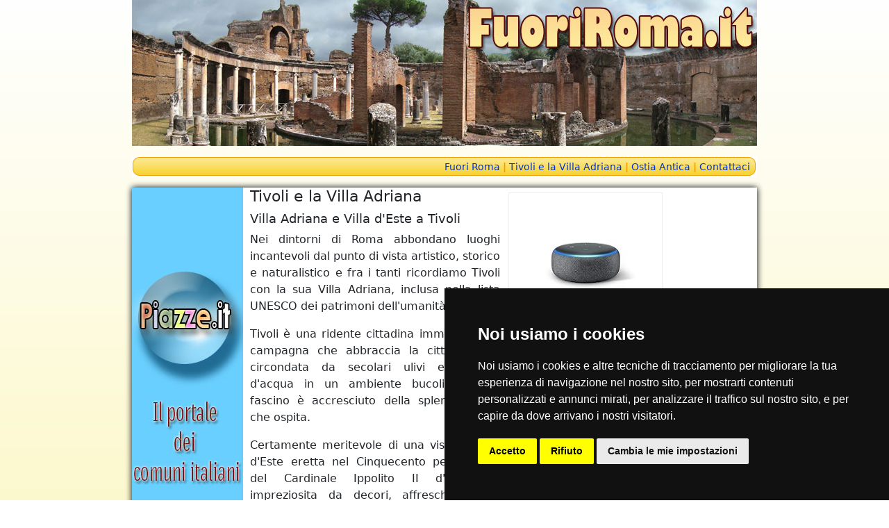

--- FILE ---
content_type: text/html;charset=ISO-8859-1
request_url: https://www.fuoriroma.it/tivoli-e-la-villa-adriana.cfm
body_size: 5543
content:
<!doctype html>
<html>
<head>
<meta charset="utf-8">
<link href='http://fonts.googleapis.com/css?family=Rufina' rel='stylesheet' type='text/css'>
<title>Tivoli e la Villa Adriana</title>
<meta name="description" content="Itinerari e consigli per visitare i dintorni di Roma. I Colli Albani, Castel Gandolfo, la Villa Adriana di Tivoli e gli scavi di Ostia Antica" />
<meta name="KEYWORDS" content="Fuori Roma, vicinanze roma, dintorni roma, roma, viaggi roma, turismo roma, provincia roma">
<style>
body {font-family: 'Rufina', serif; background-image: linear-gradient(top, #FFFFFF 0%, #f9ef83 100%); background-image: -moz-linear-gradient(top, #FFFFFF 0%, #f9ef83 100%);background-image: -webkit-gradient(linear, top, bottom, color-stop(0, #FFFFFF), color-stop(1, #f9ef83));background-image: -webkit-linear-gradient(top, #FFFFFF 0%, #f9ef83 100%);background-image: -o-linear-gradient(top, #FFFFFF 0%, #f9ef83 100%);background-image: -ms-linear-gradient(top, #FFFFFF 0%, #f9ef83 100%)}
#header {width:900px; margin-left:auto; margin-right:auto}
#menutop {width:900px; margin-left:auto; margin-right:auto; background:url(immagini/sfondo.jpg) repeat-x}
#menutop a {color:#0033CC;text-decoration: none;}
#menutop a:hover {text-decoration: none;color: #FF0000;}
#container {width:900px; margin-left:auto; margin-right:auto; clear:both; margin-bottom:25px; background:#FFF; border-bottom-right-radius:10px;-moz-border-bottom-right-radius:10px;-webkit-border-bottom-right-radius:10px;border-bottom-left-radius:10px;-moz-border-bottom-left-radius:10px; -webkit-border-bottom-left-radius:10px; border:0px solid #FFF; box-shadow:0 0 10px #000; -webkit-box-shadow:0 0 10px #000; -moz-box-shadow:0 0 10px #000;}
#left {width:160px; float:left}
#main {width:740px; float:left; }
#mainTesto { font-size:16px; padding-left:10px; padding-right:5px}
#maindx {width:360px; float:right; margin-left:10px; margin-bottom:20px}
#footer {width:900px; margin-left:auto; margin-right:auto; clear:both; margin-bottom:30px; border:1px solid #daa93e; border-radius:10px;-moz-border-radius:10px; -webkit-border-radius:10px;background-image: linear-gradient(to bottom, #ffffff 0%,#ffffff 31%,#f2dfa2 73%,#f7d333 100%); background-image: -moz-linear-gradient(top, #ffffff 0%, #ffffff 31%, #f2dfa2 73%, #f7d333 100%);background-image: -webkit-gradient(linear, left top, left bottom, color-stop(0%,#ffffff), color-stop(31%,#ffffff), color-stop(73%,#f2dfa2), color-stop(100%,#f7d333));background-image: -webkit-linear-gradient(top, #ffffff 0%,#ffffff 31%,#f2dfa2 73%,#f7d333 100%);background-image: -o-linear-gradient(top, #ffffff 0%,#ffffff 31%,#f2dfa2 73%,#f7d333 100%);background-image: -ms-linear-gradient(top, #ffffff 0%,#ffffff 31%,#f2dfa2 73%,#f7d333 100%); clear:both}
.tralala {display:none}
#spazionews {margin-top:15px; margin-bottom:10px; width:720px; padding-left:0px; padding-right:0px; padding-top:0px; padding-bottom:15px; margin-left:auto; margin-right:auto; border:1px solid #daa93e; border-radius:10px;-moz-border-radius:10px; -webkit-border-radius:10px;background-image: linear-gradient(top right, #FFFFFF 0%, #f9ef83 100%); background-image: -moz-linear-gradient(top right, #FFFFFF 0%, #f9ef83 100%);background-image: -webkit-gradient(linear, right top, left bottom, color-stop(0, #FFFFFF), color-stop(1, #f9ef83));background-image: -webkit-linear-gradient(top right, #FFFFFF 0%, #f9ef83 100%);background-image: -o-linear-gradient(top right, #FFFFFF 0%, #f9ef83 100%);background-image: -ms-linear-gradient(top right, #FFFFFF 0%, #f9ef83 100%); clear:both}
#spaziomore {margin-top:15px; margin-bottom:10px; width:720px; padding-left:0px; padding-right:0px; padding-top:0px; padding-bottom:15px; margin-left:auto; margin-right:auto; border:1px solid #4B6602; border-radius:10px;-moz-border-radius:10px; -webkit-border-radius:10px;background-image: linear-gradient(top right, #FFFFFF 0%, #c8e57c 100%); background-image: -moz-linear-gradient(top right, #FFFFFF 0%, #c8e57c 100%);background-image: -webkit-gradient(linear, right top, left bottom, color-stop(0, #FFFFFF), color-stop(1, #c8e57c));background-image: -webkit-linear-gradient(top right, #FFFFFF 0%, #c8e57c 100%);background-image: -o-linear-gradient(top right, #FFFFFF 0%, #c8e57c 100%);background-image: -ms-linear-gradient(top right, #FFFFFF 0%, #c8e57c 100%); clear:both}
.StileLinks {font-size:12px}
.stiletesto {font-size:16px, font-family:Arial, Helvetica Neue, Helvetica, sans-serif}
hr.style-two { border: 0; height: 1px; background-image: -webkit-linear-gradient(left, rgba(0,0,0,0), rgba(0,0,0,0.75), rgba(0,0,0,0)); background-image: -moz-linear-gradient(left, rgba(0,0,0,0), rgba(0,0,0,0.75), rgba(0,0,0,0)); background-image: -ms-linear-gradient(left, rgba(0,0,0,0), rgba(0,0,0,0.75), rgba(0,0,0,0)); background-image: -o-linear-gradient(left, rgba(0,0,0,0), rgba(0,0,0,0.75), rgba(0,0,0,0)); }
.me-xl-0 {
margin-right: 0 !important;
}
.bg-faded-info {
background-color: rgba(105,179,254,.09) !important;
}
.rounded-3 {
border-radius: .4375rem !important;
}
.ps-2 {
padding-left: .5rem !important;
}
.pt-2 {
padding-top: .5rem !important;
}
.mb-4 {
margin-bottom: 1.5rem !important;
}
.me-4 {
margin-right: 1.5rem !important;
}
.align-items-center {
align-items: center !important;
}
.d-flex {
display: flex !important;
}
.mb-2 {
margin-bottom: .5rem !important;
}
.me-xl-0 {
margin-right: 0 !important;
}
.text-info {
color: #69b3fe !important;
}
.fs-sm {
font-size: 0.875rem !important;
}
.d-xl-block {
display: block !important;
}
h5, .h5 {
font-size: 1.25rem;
margin-top: 0;
margin-bottom: .75rem;
font-weight: 500;
line-height: 1.2;
color: #373f50;
}
</style>
<!-- Cookie Consent by TermsFeed https://www.TermsFeed.com -->
<script type="text/javascript" src="https://www.termsfeed.com/public/cookie-consent/4.1.0/cookie-consent.js" charset="UTF-8"></script>
<script type="text/javascript" charset="UTF-8">
document.addEventListener('DOMContentLoaded', function () {
cookieconsent.run({"notice_banner_type":"simple","consent_type":"express","palette":"dark","language":"it","page_load_consent_levels":["strictly-necessary"],"notice_banner_reject_button_hide":false,"preferences_center_close_button_hide":false,"page_refresh_confirmation_buttons":false,"website_name":"www.FUORIROMA.IT","website_privacy_policy_url":"https://www.abbigliamentobambino.it/cookie-policy.cfm"});
});
</script>
<!-- End Cookie Consent by TermsFeed https://www.TermsFeed.com -->
<script src="https://kit.fontawesome.com/d1b8b73f29.js" crossorigin="anonymous"></script>
<link href="https://cdn.jsdelivr.net/npm/bootstrap@5.1.3/dist/css/bootstrap.min.css" rel="stylesheet" integrity="sha384-1BmE4kWBq78iYhFldvKuhfTAU6auU8tT94WrHftjDbrCEXSU1oBoqyl2QvZ6jIW3" crossorigin="anonymous">
</head>
<body topmargin="0"; leftmargin="0" rightmargin="0" marginheight="0" marginwidth="0" >
<div id="header">
<img src="immagini/header.jpg" />
</div>
<div id="menutop">
<div style="width:900px; margin-left:auto; margin-right:auto; margin-top:15px; margin-bottom:15px; height:30px; background:url(immagini/sfondoMenu15.png) no-repeat; line-height:30px; padding-top:0px; padding-bottom:0px; color: #FFFFFF; text-align:right; font-size:14px">
<div style="padding-right:10px; ">
<a href="http://www.fuoriroma.it" target="_self">Fuori Roma</a> <span style="color:#eca101; font-weight:bolder">|</span> 
<a href="tivoli-e-la-villa-adriana.cfm" target="_self">Tivoli e la Villa Adriana</a> <span style="color:#eca101; font-weight:bolder">|</span> 
<a href="ostia-antica.cfm" target="_self">Ostia Antica</a> <span style="color:#eca101; font-weight:bolder">|</span> 
<a href="http://www.FUORIROMA.IT/contatti.cfm" rel="nofollow" target="_self">Contattaci</a>
</div>
</div>
</div>
<div id="container">
<div id="left">
<a href="http://www.piazze.it" target="_blank" title="Dove" rel="nofollow">
<img src="immagini/piazze160x600.jpg" alt="Dove" title="Dove" border="0" /></a>
</a>
</div>
<div id="main">
<div id="maindx">
<div align="right" style="margin-top:5px; margin-bottom:10px">
<html><head><meta charset="utf-8"/></head><body>
<!-- HTML code for ASIN : B07PHPXHQS-->
<div class="paapi5-pa-ad-unit pull-left"><div class="paapi5-pa-product-container"><div class="paapi5-pa-product-image"><div class="paapi5-pa-product-image-wrapper"><a class="paapi5-pa-product-image-link" href="https://www.amazon.it/dp/B07PHPXHQS?tag=pbol09-21&amp;linkCode=ogi&amp;th=1&amp;psc=1" title="Echo Dot (3ª generazione) - Altoparlante intelligente con integrazione Alexa - Tessuto antracite" target="_blank"></a><img class="paapi5-pa-product-image-source" src="https://m.media-amazon.com/images/I/41hX+2Es+vL._SL160_.jpg" alt="Echo Dot (3ª generazione) - Altoparlante intelligente con integrazione Alexa - Tessuto antracite"></div></div><div class="paapi5-pa-product-details"><div class="paapi5-pa-product-title"><a class="paap5-pa-product-title-link" href="https://www.amazon.it/dp/B07PHPXHQS?tag=pbol09-21&amp;linkCode=ogi&amp;th=1&amp;psc=1" title="Echo Dot (3ª generazione) - Altoparlante intelligente con integrazione Alexa - Tessuto antracite" target="_blank">Echo Dot (3ª generazione) - Altoparlante intelligente con integrazione Alexa - Tessuto antracite</a></div><div class="paapi5-pa-product-list-price"><span class="paapi5-pa-product-list-price-value"></span></div><div class="paapi5-pa-product-prime-icon"><span class="icon-prime-all"></span></div></div></div></div>
</body></html>
<style>
.paapi5-pa-ad-unit {
border: 1px solid #eee;
margin:2px;
position: relative;
overflow: hidden;
padding: 22px 20px;
line-height: 1.1em;
}
.paapi5-pa-ad-unit * {
box-sizing: content-box;
box-shadow: none;
font-family: Arial, Helvetica, sans-serif;
margin: 0;
outline: 0;
padding: 0;
}
.paapi5-pa-ad-unit.pull-left {
float: left;
}
.paapi5-pa-ad-unit.pull-right {
float: right;
}
.paapi5-pa-ad-unit a {
box-shadow: none !important;
}
.paapi5-pa-ad-unit a:hover {
color: #c45500;
}
.paapi5-pa-product-container {
width: 180px;
height: 210px;
}
/* fixed width and height of product image to 150px */
.paapi5-pa-product-image {
display: table;
width: 150px;
height: 150px;
margin: 0 auto;
text-align: center;
}
.paapi5-pa-product-image-wrapper {
display: table-cell;
vertical-align: middle;
}
.paapi5-pa-product-image-link {
position: relative;
display: inline-block;
vertical-align: middle;
}
.paapi5-pa-product-image-source {
max-width: 150px;
max-height: 150px;
vertical-align: bottom;
}
.paapi5-pa-percent-off {
display: block;
width: 32px;
height: 25px;
padding-top: 8px;
position: absolute;
top: -16px;
right: -16px;
color: #ffffff;
font-size: 12px;
text-align: center;
-webkit-border-radius: 50%;
-moz-border-radius: 50%;
-ms-border-radius: 50%;
border-radius: 50%;
background-color: #a50200;
background-image: -webkit-linear-gradient(top, #cb0400, #a50200);
background-image: linear-gradient(to bottom, #cb0400, #a50200);
}
.paapi5-pa-ad-unit.hide-percent-off-badge .paapi5-pa-percent-off {
display: none;
}
.paapi5-pa-product-details {
display: inline-block;
max-width: 100%;
margin-top: 11px;
text-align: center;
width: 100%;
}
.paapi5-pa-ad-unit .paapi5-pa-product-title a {
display: block;
width: 100%;
overflow: hidden;
white-space: nowrap;
text-overflow: ellipsis;
font-size: 13px;
color: #0066c0;
text-decoration: none;
margin-bottom: 3px;
}
.paapi5-pa-ad-unit .paapi5-pa-product-title a:hover {
text-decoration: underline;
color: #c45500;
}
.paapi5-pa-ad-unit.no-truncate .paapi5-pa-product-title a {
text-overflow: initial;
white-space: initial;
}
.paapi5-pa-product-offer-price {
font-size: 13px;
color: #111111;
}
.paapi5-pa-product-offer-price-value {
color: #AB1700;
font-weight: bold;
font-size: 1.1em;
margin-right: 3px;
}
.paapi5-pa-product-list-price {
font-size: 13px;
color: #565656;
}
.paapi5-pa-product-list-price-value {
text-decoration: line-through;
font-size: 0.99em;
}
.paapi5-pa-product-prime-icon .icon-prime-all {
background: url("https://images-na.ssl-images-amazon.com/images/G/01/AUIClients/AmazonUIBaseCSS-sprite_2x_weblab_AUI_100106_T1-4e9f4ae74b1b576e5f55de370aae7aedaedf390d._V2_.png") no-repeat;
display: inline-block;
margin-top: -1px;
vertical-align: middle;
background-position: -192px -911px;
background-size: 560px 938px;
width: 52px;
height: 15px;
}
.paapi5-pa-product-offer-price,
.paapi5-pa-product-list-price,
.paapi5-pa-product-prime-icon {
display: inline-block;
margin-right: 3px;
}
@media (-webkit-min-device-pixel-ratio: 2), (min-resolution: 192dpi) {
.paapi5-pa-ad-unit .paapi5-pa-product-prime-icon .icon-prime-all {
background: url("https://images-na.ssl-images-amazon.com/images/G/01/AUIClients/AmazonUIBaseCSS-sprite_2x_weblab_AUI_100106_T1-4e9f4ae74b1b576e5f55de370aae7aedaedf390d._V2_.png") no-repeat;
display: inline-block;
margin-top: -1px;
vertical-align: middle;
background-position: -192px -911px;
background-size: 560px 938px;
width: 52px;
height: 15px;
}
}
/* css for mobile devices when device width is less than 441px*/
@media screen and (max-width: 440px) {
.paapi5-pa-ad-unit {
float: none;
width: 100%;
}
.paapi5-pa-product-container {
margin: 0 auto;
width: 100%;
}
.paapi5-pa-product-details {
text-align: center;
margin-top: 11px;
}
}
</style>
</div>
<div style="margin-top:5px; margin-bottom:10px">
<a href="http://www.aportatadimouse.it" target="_blank" title="A Portata di Mouse" rel="nofollow">
<img src="immagini/aportatadimouse336x280.jpg" alt="A Portata di Mouse" title="A Portata di Mouse" border="0" /></a>
</div>
<div style="margin-top:15px; margin-bottom:15px" align="center">
<object width="336" height="272"><param name="movie" value="https://www.youtube.com/v/oT3-6s0HWXQ&hl=it_IT&fs=1&autoplay=1"></param><param name="allowFullScreen" value="true"></param><param name="allowscriptaccess" value="always"></param><embed src="https://www.youtube.com/v/oT3-6s0HWXQ&hl=it_IT&fs=1&autoplay=1" type="application/x-shockwave-flash" allowscriptaccess="always" allowfullscreen="true" width="336" height="272"></embed></object>
</div>
<div>
<div id="search3">
</div>
</div>
<div style="background:url(immagini/topLinksTab15.png) no-repeat; width:333px; height:56px; margin-bottom:0px; padding-bottom:0px"> </div>
<div style="background:url(immagini/sfLinksTab15.png) repeat-y; width:333px; padding-top:0px; padding-bottom:0px; margin-top:0px; margin-bottom:0px">
<div class="StileLinks" style="padding-left:5px; padding-right:5px"><b>La Città Eterna</b>: Roma, la città eterna, capitale del mondo antico ed ogg...<a href="http://www.cittaeterna.it" target="_blank" title="La Città Eterna" rel="nofollow">vai</a></div>
<div class="StileLinks" style="padding-left:5px; padding-right:5px"><b>Solo Roma</b>: Viaggi e Turismo a Roma, città che offre mille diversi ...<a href="http://www.soloroma.it" target="_blank" title="Solo Roma" rel="nofollow">vai</a></div>
</div>
<div style="background:url(immagini/bottomLinksTab15.png) no-repeat; width:333px; height:15px; margin-top:0px; padding-top:0px"> </div>
</div>
<div id="mainTesto">
<h1 style="font-size:22px">Tivoli e la Villa Adriana</h1>
<h2 style="font-size:18px">Villa Adriana e Villa d'Este a Tivoli</h2>
<div align="justify" class="stiletesto">
<p>Nei dintorni di Roma abbondano luoghi incantevoli dal punto di vista artistico, storico e naturalistico e fra i tanti ricordiamo Tivoli con la sua Villa Adriana, inclusa nella lista UNESCO dei patrimoni dell'umanità.</p>
<p>Tivoli è una ridente cittadina immersa nella campagna che abbraccia la città eterna, circondata da secolari ulivi e cascate d'acqua in un ambiente bucolico il cui fascino è accresciuto della splendide ville che ospita.</p>
<p>Certamente meritevole di una visita è Villa d'Este eretta nel Cinquecento per volontà del Cardinale Ippolito II d'Este ed impreziosita da decori, affreschi ed un immenso giardino con numerose fontane che incantano i visitatori mentre passeggiano tra la fontana del Bicchierone e la Rometta, tra quella dei Draghi e quella dell'Organo.</p>
<p>Insieme a Villa d'Este un altro tesoro di Tivoli è rappresentato da Villa Adriana, antica dimora dell'Imperatore cantato da Marguerite Yourcenar sorta ai piedi di questa meta di villeggiatura nei dintorni di Roma già scelti da Catullo e Orazio per rigenerarsi.</p>
<p>La maestosa villa dell'Imperatore che amava vivere nelle verdeggianti colline fuori Roma comprende complessi di terme, un teatro marittimo ed una singolare isola racchiusi in una struttura armoniosa che già incantava gli antichi per originalità ed eleganza e che oggi è considerata uno dei capolavori dell'arte e dell'architettura romana.</p>
<p>I luoghi voluti da Adriano sono stati riscoperti nel Medioevo suscitando un interesse mai spento negli amanti dell'arte ed oggi palpitano di vita anche per merito degli spettacoli che si svolgono in uno scenario unico al mondo.</p>
<p> </p>
</div>
</div>
</div>
<div style="clear: both"></div>
</div>
<div align="center" style="margin-top:10px; margin-bottom:10px; clear:both">
<a href="http://www.siti.it" target="_blank" title="Siti" rel="nofollow">
<img src="immagini/siti728x90.jpg" alt="Siti" title="Siti" border="0" /></a>
</div>
<div id="footer">
<p align="center" style="padding-top:15px">
<table align="center" width="90%">
<tr>
<td align="center"><a href="http://www.siti.it" target="_blank" rel="nofollow"><img src="immagini/siti.jpg" alt="Siti" border="0" title="Siti"></a></td>
<td align="center"><a href="http://www.piazze.it" target="_blank" rel="nofollow"><img src="immagini/dove.jpg" alt="Piazze" border="0" title="Piazze"></a></td>
<td align="center"><a href="http://www.compro.it" target="_blank" rel="nofollow"><img src="immagini/compro.jpg" alt="Compro" border="0" title="Compro"></a></td>
<td align="center"><a href="http://www.passatempi.it" target="_blank" rel="nofollow"><img src="immagini/passatempi.jpg" alt="Passatempi" border="0" title="Passatempi"></a></td>
<td align="center"><a href="http://www.food.it" target="_blank" rel="nofollow"><img src="immagini/food.jpg" alt="Food" border="0" title="Food"></a></td>
</tr>
<tr>
<tr>
<td align="center"><a href="http://www.navigarefacile.it" target="_blank" rel="nofollow"><img src="immagini/navigare.jpg" alt="Navigare Facile" border="0" title="Navigare Facile"></a></td>
<td align="center"><a href="http://www.previsionideltempo.it" target="_blank" rel="nofollow"><img src="immagini/meteo.jpg" alt="Meteo" border="0" title="Meteo"></a></td>
<td align="center"><a href="http://www.prestitoweb.it" target="_blank" rel="nofollow"><img src="immagini/prestiti.jpg" alt="Prestiti" border="0" title="Prestiti"></a></td>
<td align="center"><a href="http://www.aportatadimouse.it" target="_blank" rel="nofollow"><img src="immagini/mouse.jpg" alt="A portata di Mouse" border="0" title="A portata di Mouse"></a></td>
<td align="center"><a href="http://www.live-score.it" target="_blank" rel="nofollow"><img src="immagini/calcio.jpg" alt="Risultati Calcio" border="0" title="Risultati Calcio"></a></td>
</tr>
</table>
</p>
<p align="center"><b>fuoriroma.it</b></p>
<p align="center">Itinerari e consigli per visitare i dintorni di Roma. I Colli Albani, Castel Gandolfo, la Villa Adriana di Tivoli e gli scavi di Ostia Antica</p>
</div>
<script src="https://cdn.jsdelivr.net/npm/@popperjs/core@2.10.2/dist/umd/popper.min.js" integrity="sha384-7+zCNj/IqJ95wo16oMtfsKbZ9ccEh31eOz1HGyDuCQ6wgnyJNSYdrPa03rtR1zdB" crossorigin="anonymous"></script>
<script src="https://cdn.jsdelivr.net/npm/bootstrap@5.1.3/dist/js/bootstrap.min.js" integrity="sha384-QJHtvGhmr9XOIpI6YVutG+2QOK9T+ZnN4kzFN1RtK3zEFEIsxhlmWl5/YESvpZ13" crossorigin="anonymous"></script>
</body>
</html>
